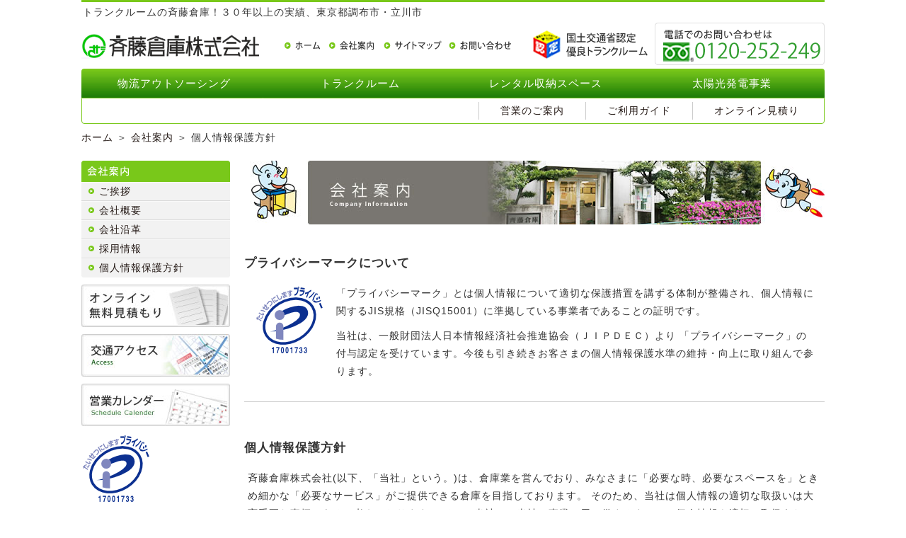

--- FILE ---
content_type: text/html
request_url: http://www.trunkroom.co.jp/company/privacy.html
body_size: 17511
content:
<!DOCTYPE html PUBLIC "-//W3C//DTD XHTML 1.0 Transitional//EN" "http://www.w3.org/TR/xhtml1/DTD/xhtml1-transitional.dtd">
<html xmlns="http://www.w3.org/1999/xhtml">
<head>
<meta http-equiv="Content-Type" content="text/html; charset=shift_jis" />
<meta name="viewport" content="width=device-width">
<title>個人情報保護方針 ｜ トランクルームの斉藤倉庫</title>
<meta name="description" content="トランクルームの斉藤倉庫です。個人のお客様の家財保管、書類保管なら30年以上の実績、国土交通省認定・優良トランクルームの斉藤倉庫へお任せ下さい。法人のお客様の物流アウトソーシング、流通加工など、コストを抑え、お客様のニーズにマッチした物流をご提供いたします（東京都調布市、立川市、山梨県甲府市）" />
<meta name="keywords" content="トランクルーム,トランクボックス,クローゼット,保管,家財,タイヤ,ピアノ,流通加工,物流加工,調布市,東京都,運送" />
<link rel="stylesheet" href="../css/style.css" type="text/css" />
<link rel="stylesheet" href="../css/company.css" type="text/css" />
<link rel="stylesheet" href="../css/style2.css" type="text/css">
<script language="JavaScript" src="../js/common.js"></script>
</head>

<body>

<a name="top"></a>
<div id="wrapper"><!--#wrapper-->



<div id="header"><!-- #header -->
<h1>トランクルームの斉藤倉庫！３０年以上の実績、東京都調布市・立川市</h1>
<div id="head" class="clear"><!-- #head -->
<p id="logo"><a href="../"><img src="../img/logo.gif" alt="斉藤倉庫株式会社" /></a></p>
<ul class="clear">
<li class="menu01"><a href="../">ホーム</a></li>
<li class="menu02"><a href="../company/">会社案内</a></li>
<li class="menu03"><a href="../sitemap/">サイトマップ</a></li>
<li class="menu04"><a href="https://trunkroom.sakura.ne.jp/wp08/contact/">お問い合わせ</a></li>
</ul>
<p id="info"><img src="../img/info.gif" /></p>
</div><!-- /#head -->
<ul id="mainNav2" class="clear">
<li class="menu01"><a href="../service/">物流アウトソーシング</a></li>
<li class="menu02"><a href="../private/">トランクルーム</a></li>
<li class="menu03"><a href="../rental-space/">レンタル収納スペース</a></li>
<li class="menu04"><a href="../solar/">太陽光発電事業</a></li>
</ul>
<ul id="subNav" class="clear">
<li class="menu01"><a href="../info/">営業のご案内</a></li>
<li class="menu02"><a href="../guide/">ご利用ガイド</a></li>
<li class="menu03"><a href="https://trunkroom.sakura.ne.jp/wp08/estimate/">オンライン見積り</a></li>
</ul>
</div><!-- /#header -->

<div id="route"><!-- #route -->
<p><a href="../">ホーム</a> ＞ <a href="./">会社案内</a> ＞ 個人情報保護方針</p>
</div><!-- /#route -->



<div id="content" class="clear"><!-- #content -->
<div id="main"><!-- #main -->
<h2><img src="img/title.jpg" alt="会社案内" /></h2>
<div class="privacy">
<h3>プライバシーマークについて</h3>
<dl class="clear">
<dt><a href="http://privacymark.jp/" target="_blank"><img src="../img/p_logo.gif" alt="プライバシーマーク" /></a></dt>
<dd>「プライバシーマーク」とは個人情報について適切な保護措置を講ずる体制が整備され、個人情報に関するJIS規格（JISQ15001）に準拠している事業者であることの証明です。</dd>
<dd>
当社は、一般財団法人日本情報経済社会推進協会（ＪＩＰＤＥＣ）より
「プライバシーマーク」の付与認定を受けています。今後も引き続きお客さまの個人情報保護水準の維持・向上に取り組んで参ります。</dd>
</dl>
<hr />
<h3>個人情報保護方針</h3>
<p>斉藤倉庫株式会社(以下、「当社」という。)は、倉庫業を営んでおり、みなさまに「必要な時、必要なスペースを」ときめ細かな「必要なサービス」がご提供できる倉庫を目指しております。
そのため、当社は個人情報の適切な取扱いは大変重要な事柄であると考えております。
そこで当社は、当社の事業の用に供するすべての個人情報を適切に取扱うため、当社全従業者が遵守すべき行動基準として本個人情報保護方針を定め、その遵守の徹底を図ることといたします。
</p>
<ol>
<li><p>当社は、個人情報の取扱いに関する法令、国が定める指針その他の規範を遵守します。そのため、日本産業規格「個人情報保護マネジメントシステム ? 要求事項」(JIS Q 15001)に準拠した個人情報保護マネジメントシステムを策定し、適切に運用いたします。</p></li>
<li><p>当社は、事業の内容及び規模を考慮した適切な個人情報の取得、利用及び提供を行います。それには特定された利用目的の達成に必要な範囲を超えた個人情報の取扱いを行わないこと及びそのための措置を講じることを含みます。</p></li>
<li><p>当社は、個人情報の取扱いの全部又は一部を委託する場合は、その取扱いを委託された個人情報の安全管理が図られるよう、委託を受けた者に対する必要かつ適切な監督を行います。</p></li>
<li><p>当社は、本人の同意がある場合又は法令に基づく場合を除き、個人情報を第三者に提供することはありません。</p></li>
<li><p>当社は、個人情報の漏えい、滅失又はき損の防止及び是正のための措置を講じます。</p></li>
<li><p>当社は、個人情報の取扱いに関する苦情及び相談への適切かつ迅速な対応に努めます。また、当社が保有する保有個人データの開示等の請求(利用目的の通知、開示、訂正・追加又は削除、利用又は提供の停止）を受け付けます。開示等の請求の手続きにつきましては、以下の「個人情報苦情及び相談窓口」までご連絡ください。</p></li>
<li><p>当社は、個人情報保護マネジメントシステムの継続的改善を行ないます。</p></li>
</ol>
<br />
<p>
＜個人情報保護方針、個人情報苦情及び相談窓口＞<br />
斉藤倉庫株式会社　苦情相談窓口<br />
個人情報保護管理者：業務課長<br />
電話番号：042-488-2100<br />
<br />
制定：2005年7月19日<br />
改定：2023年5月1日<br />
斉藤倉庫株式会社<br />
代表取締役　齊藤 定之
</p>
<hr />
<h3>個人情報の取扱いについて</h3>
<ol>
<li>個人情報の利用目的<br />
<p>(1) 当社の倉庫をご利用いただく方の個人情報<br />
　・サービス約款に従って寄託品を管理・保管するため<br />
<br />
(2) 電話でお問合せいただいた方の個人情報<br />
　・お問合せに対して適切に対応し管理するため<br />
<br />
(3) 商品発送及びDM発送のためにお預かりする個人情報<br />
　・商品を発送するため<br />
　・ダイレクトメールを発送するため<br />
<br />
※なお、直接書面により取得する個人情報の利用目的については、以下に記載する保有個人データの利用目的をご参照ください。
</p></li>
<li>当社の保有個人データまたは第三者提供記録について<br />
<p>当社で保有している保有個人データ又は第三者提供記録に関して、ご本人様又はその代理人様からの利用目的の通知、開示、内容の訂正、追加又は削除、利用の停止、消去及び第三者への提供の停止、第三者提供記録の開示の請求（以下、「開示等の請求」といいます）につきましては、当社所定の請求書により、以下の手続きにて対応させていただきます。</p>
<ul>
<li>１ 個人情報取扱事業者の名称及び住所並びに代表者の氏名
<p>名称：斉藤倉庫株式会社<br />
住所：東京都調布市佐須町1丁目25番地3号<br />
代表者の氏名：代表取締役　齊藤 定之</p></li>
<li>2 個人情報保護管理者の職名、所属及び連絡先：<br />
<p>業務課長（連絡先は下記「個人情報苦情及び相談窓口」）</p></li>
<li>3 すべての保有個人データの利用目的<br />
<p>(1) お客様の個人情報<br />
　　・ご契約内容を実施し適切に管理するため</p>
<p>(2) お取引先様の個人情報<br />
　　・お取引先様との間のご契約内容を適切に管理するため</p>
<p>(3) 株主の皆様の個人情報<br />
　　・会社法及び商法に基づく権利の行使・義務の履行のため<br />
　　・当社から各種便宜を供与するため<br />
　　・株主と会社の関係の円滑化を図るための各種の施策を実施するため<br />
　　・各種法令に基づき所定の基準による株主のデータを作成する等、株主管理のため</p>
<p>(4) 当社への入社を希望される皆様の個人情報<br />
　　・就職先としてご興味をお持ちになった方並びにご応募いただいた方への採用、募集情報等の提供<br />
　　・連絡のため<br />
　　・採用選考業務のため</p>
<p>(5) 当社の社員の個人情報<br />
　　・業務上の連絡、社員名簿の作成、法律上要求される諸手続(本人退職後も含む)、<br />
　　　その他雇用管理のため。<br />
　　・人事選考、配属先および出向、派遣先の決定のため。<br />
　　・報酬の決定および支払、税務処理、社会保険関連の手続き、福利厚生の提供のため。<br />
　　・ビデオ及びオンラインによるモニタリング等における安全管理措置のため。<br />
　　・当社PR又は宣伝資料等における当社PR又は宣伝活動等のため。<br />
　　・適正な健康管理のため。(健康診断の結果等の労働者の健康情報については、<br />
　　　法令に基づく場合を除いて、取得、利用又は提供を行いません。)</p>
<p>(6) 当社へお問合せ頂いた方の個人情報<br />
　　・当社の接客態度等の向上のため<br />
　　・お問い合わせやご連絡内容を正確に把握し、対処するため</p>
<p>(7) 特定個人情報等<br />
　　・源泉徴収票・支払調書作成事務、健康保険・厚生年金保険届出事務、<br />
　　　雇用保険届出事務を法令に基づき適切に実施するため</p>
　※上記利用目的において、「ご契約内容を適切に管理するため」としているものは、<br />
　　「契約に入る前の段階における利用」と「契約終了後における利用」を含みます。</p></li>
<li>4 保有個人データの取扱いに関する苦情の申し出先
<p>・「個人情報苦情及び相談窓口」（末尾に記載）</p></li>
<li>5 認定個人情報保護団体の名称及び苦情の解決の申し出先
<p>・現在当社は、認定個人情報保護団体の対象事業者ではございません。</p></li>
<li>6 開示等の請求等に応じる手続
<p>(1) 開示等の請求等の申し出先<br />
　　・「個人情報苦情及び相談窓口」（末尾に記載）</p>
<p>(2) 開示等の請求等に際して提出すべき書面の様式その他の開示等の請求等の方式<br />
　　下記を当社「個人情報苦情及びご相談窓口」まで、郵便又は宅配便でご送付ください。<br />
　　遅滞なく迅速に対応いたします。なお郵便又は宅配便以外の手段（直接のご来社、<br />
　　電子メール、FAXなど）での開示等の請求等は受け付けておりません。<br />
　　　a) 当社指定の「開示等の請求等申請書」<br />
　　　　お手元にない場合は、ご連絡ください。こちらからお送りいたします。<br />
　　　b) 本人確認書類<br />
　　　　1) ご本人によるお申し込みの場合<br />
　　　　　・本人の公的証明書（写し）<br />
　　　　2) 代理人によるお申し込みの場合<br />
　　　　　下記の書類のうち該当するもののすべて。<br />
　　　　　　① 代理権確認書類<br />
　　　　　　　i. 法定代理人<br />
　　　　　　　　戸籍謄本、戸籍抄本、家庭裁判所の証明書等<br />
　　　　　　　ii. 任意代理人（以下のすべて）<br />
　　　　　　　　・当社指定の委任状（当社指定の委任状がお手元にない場合は、ご連絡ください。<br />
　　　　　　　　　早急にご郵送します。）※印鑑登録された本人の印鑑の押印がされたもの。<br />
　　　　　　　　・本人の印鑑登録証証明書<br />
　　　　　　② 代理人の身元確認書類<br />
　　　　　　　・代理人の公的証明書（写し）<br />
　　　　　　③ 本人の身元確認書類<br />
　　　　　　　・本人の公的証明書（写し）<br />
　　　　　　　※公的証明書<br />
　　　　　　　　以下、アまたはイを言う。<br />
　　　　　　　　　ア 以下のいずれかをひとつ<br />
　　　　　　　　　　運転免許証、運転経歴証明書、旅券、個人番号カード<br />
　　　　　　　　　　（氏名と写真の表示がある面のみ）、在留カード、特別永住者証明書<br />
　　　　　　　　　イ 以下の書類をふたつ以上<br />
　　　　　　　　　　公的医療保険の被保険者証、住民票の写し、住民票記載事項証明書、年金手帳、<br />
　　　　　　　　　　後期高齢者医療の被保険者証、国家公務員共済組合又は地方公務員共済組合の<br />
　　　　　　　　　　組合員証、私立学校教職員共済制度の加入者証、児童扶養手当証書、<br />
　　　　　　　　　　特別児童扶養手当証書<br />
　　　　　　　　　※ご提示いただいた本人確認書類は、以下の通り利用いたします。<br />
　　　　　　　　　　ご同意いただける方のみ、開示等の請求等をお願いいたします。<br />
　　　　　　　　　　・当個人情報は、本人からの開示等の請求等に応じるために利用いたします。<br />
　　　　　　　　　　・本人確認に必要のない要配慮個人情報については墨塗りするなどして<br />
　　　　　　　　　　　判読できないようにしてください。<br />
　　　　　　　　　　・法令に基づく場合を除いて、当個人情報を本人の同意なく第三者に提供することは<br />
　　　　　　　　　　　ありません。また、当個人情報の取扱いを委託する予定はありません。<br />
　　　　　　　　　　・本人確認書類等により本人確認が出来ない場合、開示等の請求等に応じられない<br />
　　　　　　　　　　　場合がございます。<br />
　　　　　　　　　　・その他、当社の個人情報の取扱いについては当社のホームページをご覧下さい。<br />

　　　c)手数料<br />
　　　　「利用目的の通知」あるいは「開示」につきましては、1件のお申込みにつき手数料として<br />
　　　　1,000円いただきます。1,000円分の郵便小為替を上記書類にあわせてご同封ください。<br />
　　　　上記の通り手数料が同封されていなかった場合は、その旨ご連絡申し上げますが、<br />
　　　　所定の期間内にお支払いいただけない場合は開示等の請求等がなかったものといたします。<br />
　　　　なお、送付頂いた書類は原則としてご返却いたしません。<br /><br />
　　　　＜個人情報苦情及び相談窓口＞<br />
　　　　　斉藤倉庫株式会社 苦情相談窓口<br />
　　　　　電話番号：042-488-2100</p></li>
<li>7 保有個人データの安全管理のために講じた措置<br />
<p>（基本方針の策定）<br /> 
　　　データの適正な取扱いの確保のため、「関係法令・ガイドライン等の遵守」、<br />
　　　「質問及び苦情処理の窓口」等についての基本方針を策定しております。</p>
<p>（個人データの取扱いに係る規律の整備）<br /> 
　　　取得、利用、保存、提供、削除・廃棄等の段階ごとに、取扱方法、責任者・担当者及びその任務等に<br />
　　　ついて個人データの取扱規程を策定しております。</p>
<p>（組織的安全管理措置） <br />
　　　個人データの取扱いに関する責任者を設置するとともに、個人データを取り扱う従業者及び<br />
　　　当該従業者が取り扱う個人データの範囲を明確化し、法や取扱規程に違反している事実又は<br />
　　　兆候を把握した場合の責任者への報告連絡体制を整備 しております。<br />
　　　個人データの取扱状況について、定期的に自己点検を実施するとともに、<br />
　　　他部署や外部の者による監査を実施しております。</p>
<p>（人的安全管理措置）<br /> 
　　　個人データの取扱いに関する留意事項について、従業者に定期的な研修を実施しております。<br />
　　　個人データについての秘密保持に関して従業者と契約を締結しております。</p>
<p>（物理的安全管理措置）<br /> 
　　　個人データを取り扱う区域において、従業者の入退室管理及び持ち込む機器等の管理を<br />
　　　行うとともに、権限を有しない者による個人データの閲覧を防止する措置を実施しております。<br />
　　　個人データを取り扱う機器、電子媒体及び書類等の盗難又は紛失等を防止するための措置を<br />
　　　講じるとともに、事業所内の移動を含め、当該機器、電子媒体等を持ち運ぶ場合、<br />
　　　容易に個人データが判明しないよう措置を実施しております。</p>
<p>（技術的安全管理措置） <br />
　　　アクセス制御を実施して、担当者及び取り扱う個人情報データベース等の範囲を限定しております。<br />
　　　個人データを取り扱う情報システムを外部からの不正アクセス又は不正ソフトウェアから<br />
　　　保護する仕組みを導入しております。 <br />
　（外的環境の把握） <br />
　　　個人データの取扱いについては外国にある第三者には提供しておりません。</p>
<p>※注意事項<br />
　　・郵送や配送途中の書類の紛失、事故による未着につきましては、当社では責任を負いかねます。<br />
　　・必要事項を全てご記入下さい。書類に不備がある場合は、返送させていただく場合がございます。<br />
　　・個人情報保護法の例外規定にあたる場合など、開示等の請求等にお答えできない場合がございます。<br />
　　・内容により、お時間をいただく場合がございます。<br />
　　・開示等の請求等にともない収集した個人情報は、開示等の請求等に必要な範囲のみで<br />
　　　取扱うものとします。提出していただいた書面は当社で適切に廃棄いたします。<br />
　　・「訂正等」、「利用停止等」の結果、該当するサービスがご利用いただけなくなることがあります。<br />
　　　あらかじめご了承下さい。</p>

<p>※「保有個人データ」とは、電子計算機を用いて検索することができるように体系的に構成した情報の<br />
　集合物又は一定の規則に従って整理、分類し、目次、索引、符合などを付すことによって特定の個人情報<br />
　を容易に検索できるように体系的に構成した情報の集合物を構成する個人情報であって、当社が、<br />
　本人から求められる開示、内容の訂正、追加又は削除、利用の停止、消去及び第三者への提供の停止の<br />
　求めのすべてに応じることができる権限を有するものをいいます。詳しくは、「個人情報苦情及びご相談<br />
　窓口」までご連絡ください。</p>
</li>
</ol>
</div>
</div><!-- /#main -->

<div id="side"><!-- #side -->
<div id="snav"><!-- #snav -->
<h2><img src="img/snav_ttl.gif" alt="会社案内" /></h2>
<ul>
<li><a href="./">ご挨拶</a></li>
<li><a href="outline.html">会社概要</a></li>
<li><a href="history.html">会社沿革</a></li>
<li><a href="../recruit/">採用情報</a></li>
<li class="btm"><a href="privacy.html">個人情報保護方針</a></li>
</ul>
</div><!-- /#snav -->
<div id="banner"><!-- #banner -->
<ul>
<li><a href="https://trunkroom.sakura.ne.jp/wp08/estimate/"><img src="../img/bnr_estimate.jpg" alt="オンライン無料見積もり" /></a></li>
<li><a href="../info/access.html"><img src="../img/bnr_access.jpg" alt="交通アクセス" /></a></li>
<li><a href="../info/calendar.html"><img src="../img/bnr_calender2.jpg" alt="営業カレンダー" /></a></li>
<li><a href="http://privacymark.jp/" target="_blank"><img src="../img/p_logo.gif" alt="プライバシーマーク" /></a></li>
</ul>
</div><!-- /#banner -->
</div><!-- /#side -->
</div><!-- /#content -->


<div id="footer"><!-- #footer -->
<div id="footNav"><!-- #footNav -->
<p><a href="../">ホーム</a>｜<a href="../private/">トランクルーム</a>｜<a href="../service/">物流アウトソーシング</a>｜<a href="../solar/">太陽光発電事業</a>｜<a href="../info/">営業のご案内</a>｜<a href="../guide/">ご利用について</a>｜<a href="https://trunkroom.sakura.ne.jp/wp08/estimate/">オンライン見積り</a></p>
<p><a href="../company/">会社案内</a>｜<a href="https://trunkroom.sakura.ne.jp/wp08/contact/">お問い合わせ</a>｜<a href="../company/privacy.html">個人情報保護方針</a></p>
</div><!-- /#footNav -->
<div id="foot" class="clear"><!-- #foot -->
<p id="info"><img src="../img/logo2.gif" alt="斉藤倉庫株式会社" /><br />
〒182-0016　東京都調布市佐須町1丁目25番地3号<br />
TEL:042-488-2100</p>
<p id="cr"><img src="../img/copyright.gif" alt="Copyright (c) 2010 SAITO WAREHOUSE co.,ltd All Rights Reserved." /></p>
</div><!-- /#foot --></div><!-- /#footer -->


</div><!-- /#wrapper -->
</body>
</html>

--- FILE ---
content_type: text/css
request_url: http://www.trunkroom.co.jp/css/style.css
body_size: 24
content:
@import url(common.css);

--- FILE ---
content_type: text/css
request_url: http://www.trunkroom.co.jp/css/company.css
body_size: 2060
content:
@charset "Shift_JIS";



/* ============================================
	#main
============================================ */

#content #main {
	margin: 0;
}

#content #main table {
	width: 810px;
	margin: 15px auto 0 auto;
	border-collapse: collapse;
    border-spacing: 0;
    empty-cells: show;
}

#content #main td {
	padding: 10px 5px;
	border-bottom: solid 1px #CCC;
	vertical-align: top;
}

#content #main td.item {
	width: 120px;
}

#content #main ol {
	width: 790px;
	margin: 15px auto 0 auto;
}

#content #main ol li {
	margin: 0 0 15px 20px;
	font-weight: bold;
}

#content #main ol li p {
	font-weight: normal;
}

#content #main dl {
	width: 790px;
	margin: 15px auto 0 auto;
}

#content #main dl dt {
	width: 100px;
	float: left;
}

#content #main dl dd {
	width: 675px;
	margin: 0 0 10px 0;
	float: right;
}

#content #main .frame {
	margin: 15px 0 0 0;
	background: url(../img/frame2_mid.gif) repeat-y;
}

#content #main .frame h3 {
	padding: 15px 0 0 0;
	background: url(../img/frame2_top.gif) no-repeat;
	text-align: center;
}

#content #main .frame ol {
	width: 820px;
	margin: 15px 0 0 0;
	padding: 0 0 10px 0;
	background: url(../img/frame2_btm.gif) no-repeat center bottom;
	list-style: none;
}

#content #main .frame ol li {
	font-weight: normal;
	list-style: none;
}

#content #main .frame p {
	margin: 15px 0 0 0;
	padding: 0 10px 10px 10px;
	background: url(../img/frame2_btm.gif) no-repeat center bottom;
}

#content #main .frame p span {
	display: block;
	margin: 15px 0 0 0;
	padding: 0;
	text-align: right;
}

#content #main .privacy ul li {
	font-weight: normal;
	list-style: none;
}

#content #main .privacy ul li p {
	margin: 5px 0 0 20px;
}


/* #message -------------------------------- */


#content #main #message p img {
	margin: 0 0 0 10px;
	float: right;
}




/* ============================================
	#side
============================================ */

#content #side {
	margin: 0;
}

--- FILE ---
content_type: text/css
request_url: http://www.trunkroom.co.jp/css/style2.css
body_size: 6988
content:
/*繧ｿ繝門�繧頑崛縺亥�菴薙�繧ｹ繧ｿ繧､繝ｫ*/
.tabs {
  margin-top: 50px;
  padding-bottom: 40px;
  background-color: #fff;
  box-shadow: 0 0 10px rgba(0, 0, 0, 0.2);
  width: 700px;
  margin: 0 auto;
}
.inner {
  margin: 0 -5px 0 0;
}

/*繧ｿ繝悶�繧ｹ繧ｿ繧､繝ｫ*/
.tab_item,
.tab_item2,
.tab_item3 {
  height: 50px;
  margin: 0 5px 0 0;
  border-bottom: 3px solid #5ab4bd;
  background-color: #d9d9d9;
  line-height: 50px;
  font-size: 16px;
  text-align: center;
  color: #565656;
  display: block;
  float: left;
  text-align: center;
  font-weight: bold;
  transition: all 0.2s ease;
}
.tab_item:hover,
.tab_item2:hover,
.tab_item3:hover {
  opacity: 0.75;
}
.tab_item {
  width: calc(95%/4);
}
.tab_item2 {
  width: calc(78%/2);
}
.tab_item3 {
  width: calc(78%/4);
}

/*繝ｩ繧ｸ繧ｪ繝懊ち繝ｳ繧貞�縺ｦ豸医☆*/
input[name="tab_item"],
input[name="tab_item2"],
input[name="tab_item3"] {
  display: none;
}

/*繧ｿ繝門�繧頑崛縺医�荳ｭ霄ｫ縺ｮ繧ｹ繧ｿ繧､繝ｫ*/
.tab_content,
.tab_content2 {
  display: none;
  clear: both;
  overflow: hidden;
}
.tab_content {
  padding: 60px 0 0;
}
.tab_content2 {
  padding: 120px 0 0;
}


/*驕ｸ謚槭＆繧後※縺�ｋ繧ｿ繝悶�繧ｳ繝ｳ繝�Φ繝��縺ｿ繧定｡ｨ遉ｺ*/
#intro:checked ~ #intro_content,
#trank:checked ~ #trank_content,
#closet:checked ~ #closet_content,
#piano:checked ~ #piano_content,
#tire:checked ~ #tire_content,
#outsourcing:checked ~ #outsourcing_content,
#distribution:checked ~ #distribution_content,
#keeping:checked ~ #keeping_content,
#transport:checked ~ #transport_content,
#yakumo:checked ~ #yakumo_content,
#sakura:checked ~ #sakura_content,
#flow:checked ~ #flow_content {
  display: block;
}

/*驕ｸ謚槭＆繧後※縺�ｋ繧ｿ繝悶�繧ｹ繧ｿ繧､繝ｫ繧貞､峨∴繧�*/
.tabs input:checked + .tab_item {
  background-color: #5ab4bd;
  color: #fff;
}

label#intro {
	display:none;
}

label img {
	width: 100%;
}

h3 {
	padding: 30px 0 0 0;
}

#rental-space {
	margin: 20px 0 0 0;
}
#rental-space table tr.type0 {background: #FCFCFA;}
#rental-space table tr.type1 {background: #FFFCF4;}
#rental-space table tr.type2 {background: #F4F9F0;}
#rental-space table tr.type3 {background: #FFEAEA;}
#rental-space table tr.type4 {background: #F1F8F8;}
#rental-space table tr.type5 {background: #F4EAFF;}
#rental-space table tr.type6 {background: #F4FBFB;}

#rental-space table tr.type0 td.type {background: #D8D5BA;}
#rental-space table tr.type1 td.type {background: #FFCC66;}
#rental-space table tr.type2 td.type {background: #99CC66;}
#rental-space table tr.type3 td.type {background: #FF9999;}
#rental-space table tr.type4 td.type {background: #99CCCC;}
#rental-space table tr.type5 td.type {background: #CC99FF;}
#rental-space table tr.type6 td.type {background: #00CCCC;}


#rental-space table td{
	width: 25%;
}

#rental-space table td.type{
	width: 20%;
}

#rental-space table td.fee{
	width: 20%;
}

#rental-space table td.available{
	width: 10%;
}

#rental-space .layout{
	width: 100%;
}

#rental-space .layout .left{
	margin: 0;
	padding: 0;
	width: 510px;
	float: left;
}

#rental-space .layout .right{
	margin: 0;
	padding: 0;
	width: auto;
	float: right;
}

#rental-space .btn {
	margin: 0;
	padding: 3px 5px;
	border: none;
	border-radius: 5px;
	background: #F60;
	color: #FFF;
}
#rental-space .btn:hover {
	opacity: 0.8;
	cursor: pointer;
}





















body {
    padding: 182px 0 0 0;
}




/* #mainNavi -------------------------------- */

#header ul#mainNav2 {
	clear: both;
	width: 1050px;
	margin: 5px 0 0 0;
	list-style: none;
}

#header ul#mainNav2 li {
	width: 25%;
	list-style: none;
	text-align: center;
	float: left;
}

#header ul#mainNav2 li a {
	display: block;
	width: 100%;
	height: 41px;
	background: url(../img/bg_mainNav.jpg) repeat-x;
	color: #FFF;
	font-size: 15px;
	line-height: 41px;
}
#header ul#mainNav2 li a:hover {
	opacity: 0.8;
	text-decoration: none;
}

#header ul#mainNav2 li.menu01 a {
	border-top-left-radius: 4px;
}

#header ul#mainNav2 li.menu04 a {
	border-top-right-radius: 4px;
}

#header ul#subNav {
	clear: both;
	margin: 0;
	padding: 0 0 0 560px;
	background: #FFF;
	list-style: none;
	border: 1px solid #7BC91D;
	border-bottom-left-radius: 4px;
	border-bottom-right-radius: 4px;
}

#header ul#subNav li {
	margin: 5px 0;
	padding: 0 30px;
	list-style: none;
	float: left;
}

#header ul#subNav li {
	border-left: 1px solid #CCC;
}




/* #service -------------------------------- */

#content #main #topbanner {
	margin-bottom: 15px;
}



/* #service -------------------------------- */

#content #main #topservice {
	width: 820px;
	margin: 0;
}

#content #main #topservice h2 {
	padding: 94px 0 0 15px;
	height: 40px;
	color: #FFF;
	font-size: 18px;
	font-weight: bold;
}

#content #main #topservice h2 a {
	color: #FFF;
}

#content #main #topservice ul {
	margin: 0;
	padding: 0 0 5px 0;
	list-style: none;
}

#content #main #topservice ul li {
	width: 270px;
	margin: 5px 0 0 10px;
	color: #FFF;
	font-size: 14px;
   line-height:1.5;
	list-style: none;
}

#content #main #topservice ul li a {
	color: #FFF;
}

#content #main #topservice ul li.menu1,
#content #main #topservice ul li.menu2 {
	width: 100%;
}

#content #main #topservice ul li.menu2 a {
	color: #DDD004;
}

#content #main #topservice #trunkroom {
	width: 270px;
	height: 300px;
	margin: 0 5px 0 0;
	background: #342B18 url(../img/bg_service_btm.gif) no-repeat bottom;
	float: left;
	border-radius: 4px;
}

#content #main #topservice #trunkroom h2 {
	background: #342B18 url(../img/bg_trunkroom2.jpg) no-repeat;
}

#content #main #topservice #rental {
	width: 264px;
	height: 294px;
	background: #342B18 url(../img/bg_service_btm.gif) no-repeat bottom;
	float: left;
	border: 3px solid #F00;
	border-radius: 4px;
}

#content #main #topservice #rental h2 {
	background: #342B18 url(../img/bg_rental.jpg) no-repeat;
}

#content #main #topservice #outsourcing {
	width: 270px;
	height: 300px;
	margin: 0 5px 0 0;
	background: #342B18 url(../img/bg_service_btm.gif) no-repeat bottom;
	float: left;
	border-radius: 4px;
}

#content #main #topservice #outsourcing h2 {
	background: #342B18 url(../img/bg_outsourcing2.jpg) no-repeat;
}




#content #main #news {
	width: 820px;
	background: none;
	border: #7BC91D solid 2px;
	border-radius: 4px;
	float: left;
}

#content #main #news h2 {
	margin: 0 0 20px 0;
}

#content #main #news ul {
	height: 150px;
	margin: 0;
	background: none;
	list-style: none;
}

#content #main #news ul li {
	margin: 0 15px 7px 17px;
	padding: 0 0 0 15px;
	height: 40px;
	background: url(../img/arrow1.gif) no-repeat 0px 5px;
	list-style: none;
}

#content #main #news ul li p.rss-date{
	margin: 0;
	padding: 0;
	text-align: left;
}


--- FILE ---
content_type: text/css
request_url: http://www.trunkroom.co.jp/css/common.css
body_size: 12279
content:
@charset "Shift_JIS";

/* =================  MENU  ===================

	 1 - Basic Style
	 2 - Header Style
	 3 - Content Style
	 4 - Footer Style
	
============================================ */



/* ============================================
	1 - Basic Style
============================================ */

* {
	margin: 0;
	padding: 0;
}

html {
	height: 100%;
}

body {
	height: 100%;
    padding: 182px 0 0 0;
	background: #FFF;
	color: #333333;
   line-height:1.8;
   letter-spacing:1px;
   font-family:"繝｡繧､繝ｪ繧ｪ", Verdana, Helvetica, sans-serif;
   font-size:14px;
	text-align: center;
}

* html body{  
    overflow: hidden;  
}

#wrapper {
	width: 1050px;
	height: 100%;
	min-height: 100%;
	margin: 0 auto;
	text-align: left;
	position: relative;
}

body > #wrapper {height:auto;}

h1, h2, h3, h4, h5 {
	font-size: 100%;
	font-weight: normal;
}

a {
	color: #231814;
	text-decoration: none;
}

a:hover {
	text-decoration: underline;
}

img {
	border: 0;
	vertical-align: bottom;
}

hr {
	margin: 20px 0;
    border: none;
border-top: 1px #CCC solid;
	
}

/* .acc ------------------------------------- */

.acc {
	display: none;
}

/* .clear ----------------------------------- */

.clear {
	zoom: 100%;
}

.clear:after {
	content: " "; 
	display: block; 
	height: 0; 
	clear: both;
	line-height: 0;
	visibility: hidden;
}


/* ============================================
	2 - Header Style
============================================ */

#header {
	width: 1050px;
	padding: 0 0 10px 0;
	border-top: solid #79C81A 3px;
	background: #FFF;
    position: fixed !important;  
    position: absolute;  
    top: 0;
	z-index: 2;
}

#header h1 {
	padding: 2px;
	font-size: 100%;
}


/* #head ------------------------------------ */

#header #head {
	width: 1050px;
}

#header #head p#logo {
	width: 272px;
	margin: 9px 0 0 0;
	float: left;
}

#header #head p#info {
	width: 415px;
	float: right;
}

#header #head ul {
	width: 326px;
	margin: 25px 0 0 15px;
	list-style: none;
	float: left;
}

#header #head ul li {
	display: inline;
	list-style: none;
	float: left;
}

#header #head ul li a {
	display: block;
	height: 0;
	padding: 14px 0 0 0;
	background-repeat: no-repeat;
	overflow: hidden;
}

#header #head ul li.menu01 a {width:63px;background-image:url(../img/hn_menu01.gif);}
#header #head ul li.menu02 a {width:77px;background-image:url(../img/hn_menu02.gif);}
#header #head ul li.menu03 a {width:92px;background-image:url(../img/hn_menu03.gif);}
#header #head ul li.menu04 a {width:94px;background-image:url(../img/hn_menu04.gif);}


/* #mainNavi -------------------------------- */

#header ul#mainNav {
	clear: both;
	width: 1050px;
	margin: 5px 0 0 0;
	list-style: none;
}

#header ul#mainNav li {
	list-style: none;
	float: left;
}

#header ul#mainNav li a {
	display: block;
	height: 0;
	padding: 41px 0 0 0;
	background-repeat: no-repeat;
	overflow: hidden;
}

#header ul#mainNav li a:hover {
	background-position: 0 -41px;
}

#header ul#mainNav li.menu01 a,
#header ul#mainNav li.menu01-on a {width: 175px;background-image: url(../img/mn_menu01.jpg);}
#header ul#mainNav li.menu02 a,
#header ul#mainNav li.menu02-on a {width: 175px;background-image: url(../img/mn_menu02.jpg);}
#header ul#mainNav li.menu03 a,
#header ul#mainNav li.menu03-on a {width: 175px;background-image: url(../img/mn_menu03.jpg);}
#header ul#mainNav li.menu04 a,
#header ul#mainNav li.menu04-on a {width: 175px;background-image: url(../img/mn_menu04.jpg);}
#header ul#mainNav li.menu05 a,
#header ul#mainNav li.menu05-on a {width: 175px;background-image: url(../img/mn_menu05.jpg);}
#header ul#mainNav li.menu06 a,
#header ul#mainNav li.menu06-on a {width: 175px;background-image: url(../img/mn_menu06.jpg);}
#header ul#mainNav li.menu07 a,
#header ul#mainNav li.menu07-on a {width: 175px;background-image: url(../img/mn_menu07.jpg);}

#header ul#mainNav li.menu01-on a,
#header ul#mainNav li.menu02-on a,
#header ul#mainNav li.menu03-on a,
#header ul#mainNav li.menu04-on a, 
#header ul#mainNav li.menu05-on a, 
#header ul#mainNav li.menu06-on a, 
#header ul#mainNav li.menu07-on a {
	background-position: 0 -41px;
}

#header #route {
	margin: 10px 0 0 0;
}

#header #route p {
	padding: 5px 15px 0 15px;
}


/* ============================================
	3 - Visual Style
============================================ */

#visual {
	width: 1050px;
	margin: 10px 0 0 0;
	position: relative;
	text-align: right;
}

#visual img.cover {
	position: absolute;
	left: 0;
	top: 0;
}


/* ============================================
	3 - Content Style
============================================ */

#content {
	width: 1050px;
	margin: 20px 0 0 0;
	padding-bottom: 250px;
}

/* #main ----------------------------------- */

#content #main {
	display: inline;
	width: 820px;
	margin: 0;
	float: right;
}

#content #main h3 {
	margin: 10px 0 0 0;
	font-size:120%;
	font-weight: bold;
}

#content #main h3 a {
	color: #0066FF;
	font-size:80%;
}

#content #main h4 {
	margin: 0;
	color: #996600;
	font-size:140%;
}

#content #main h4 span {
	color: #F00;
}

#content #main p {
	margin: 15px 5px 0 5px;
}

#content #main p.cmt {
	margin: 5px 5px 0 5px;
	color: #F00;
}

#content #main ul {
	margin: 15px 0 0 0;
}

#content #main ul li {
	margin: 5px 0 0 25px;
}

#content #main .box {
	margin: 15px 0 0 0;
	padding: 5px 0 0 0;
	background: url(../img/frame5_top.gif) no-repeat;
}

#content #main .box h4 {
	padding: 0 8px 5px 8px;
	background: #79C81A url(../img/frame5_btm.gif) no-repeat bottom;
	color: #FFFFFF;
	font-weight: bold;
}

#content #main .box h4 span {
	display: block;
	padding: 0 0 0 23px;
	background: url(http://www.trunkroom.co.jp/guide/img/mark_q_l.gif) no-repeat left center;
}

#content #main .box p {
	margin: 10px 0 0 0;
	padding: 5px;
}

#content #main .box .left {
	display: inline;
	width: 610px;
	margin: 0 0 0 5px;
	float: left;
}

#content #main .box .left dl {
	margin: 10px 0 0 0;
	padding: 0 0 5px 0;
	background: #DBF7B9 url(../img/frame6_btm.gif) no-repeat bottom;
}

#content #main .box .left dl dt {
	padding: 8px 10px 5px 10px;
	background: #DBF7B9 url(../img/frame6_top.gif) no-repeat;
	font-weight: bold;
}

#content #main .box .left dl dd {
	padding: 0 10px 0 15px;
}

#content #main .box .right {
	display: inline;
	width: 180px;
	margin: 0 5px 0 0 ;
	float: right;
}

#content #main .box .right dl {
	margin: 0;
	padding: 0 0 5px 0;
	background: #DBF7B9 url(../img/frame8_btm.gif) no-repeat bottom;
}

#content #main .box .right dl dt {
	padding: 8px 10px 5px 10px;
	background: #DBF7B9 url(../img/frame8_top.gif) no-repeat;
	font-weight: bold;
}

#content #main .box .right dl dd {
	padding: 0 10px 0 15px;
}


#content #main .box2 {
	width: 810px;
	margin: 0 0 0 5px;
	padding: 5px 0 0 0;
}

#content #main .box2 dl {
	margin: 10px 0 0 0;
	padding: 0 0 5px 0;
	background: #DBF7B9 url(../img/frame7_btm.gif) no-repeat bottom;
}

#content #main .box2 dt {
	padding: 8px 10px 5px 10px;
	background: #DBF7B9 url(../img/frame7_top.gif) no-repeat;
	font-weight: bold;
}

#content #main .box2 dd {
	margin: 5px 0 0 0;
	padding: 0 10px 0 15px;
}

#content #main .box2 dd span {
	color: #009999;
	font-weight: bold;
}




#content #main .box {
	margin: 15px 0 0 0;
	padding: 5px 0 0 0;
	background: url(../img/frame5_top.gif) no-repeat;
}

#content #main .box h4 {
	padding: 0 8px 5px 8px;
	background: #79C81A url(../img/frame5_btm.gif) no-repeat bottom;
	color: #FFFFFF;
	font-weight: bold;
}

#content #main .box h4 span {
	display: block;
	padding: 0 0 0 23px;
	background: url(http://www.trunkroom.co.jp/guide/img/mark_q_l.gif) no-repeat left center;
}

#content #main .box p {
	margin: 10px 0 0 0;
	padding: 5px;
}

#content #main .box .left {
	display: inline;
	width: 510px;
	margin: 0 0 0 5px;
	float: left;
}

#content #main .box .left dl {
	margin: 10px 0 0 0;
	padding: 0 0 5px 0;
	background: #DBF7B9 url(../img/frame6_btm.gif) no-repeat bottom;
}

#content #main .box .left dl dt {
	padding: 8px 10px 5px 10px;
	background: #DBF7B9 url(../img/frame6_top.gif) no-repeat;
	font-weight: bold;
}

#content #main .box .left dl dd {
	padding: 0 10px 0 15px;
}

#content #main .box .left2 {
	display: inline;
	width: 160px;
	margin: 0 0 0 5px;
	float: left;
}

#content #main .box .left2 img {
	width: 100%;
}

#content #main .box .left2 p {
	margin-bottom: 20px;
}

#content #main .box .right {
	display: inline;
	width: 280px;
	margin: 0 5px 0 0 ;
	float: right;
}

#content #main .box .right dl {
	margin: 0;
	padding: 0 0 5px 0;
	background: #DBF7B9 url(../img/frame8_btm.gif) no-repeat bottom;
}

#content #main .box .right dl dt {
	padding: 8px 10px 5px 10px;
	background: #DBF7B9 url(../img/frame8_top.gif) no-repeat;
	font-weight: bold;
}

#content #main .box .right dl dd {
	padding: 0 10px 0 15px;
}

#content #main .box .right2 {
	display: inline;
	width: 630px;
	margin: 0 5px 0 0 ;
	float: right;
}

#content #main .box .right2 p {
	margin-top: 0;
}

#content #main .box .right2 dl {
	margin: 0 5px;
	padding: 0;
}

#content #main .box .right2 dl dt {
	margin: 10px 0 0 0;
	font-weight: bold;
}

#content #main .box .right2 dl dd {
	margin: 5px 0 0 0;
}

#content #main .box3 {
	margin: 15px 0 0 0;
	background: url(../img/frame2_mid.gif) repeat-y;
}

#content #main .box3 h4 {
	padding: 10px 10px 0 10px;
	background: url(../img/frame2_top.gif) no-repeat top;
	font-weight: bold;
}

#content #main .box3 p {
	margin: 10px 0 0 0;
	padding: 0 10px 10px 10px;
	background: url(../img/frame2_btm.gif) no-repeat bottom;
}

#content #main .box4 {
	margin: 15px 0 0 0;
	padding: 0 10px 10px 10px;
	background: #DBF7B9 url(../img/frame6_btm.gif) no-repeat bottom;
}

#content #main .box4 h5 {
	padding: 12px 10px 0 10px;
	background: #DBF7B9 url(../img/frame6_top.gif) no-repeat;
	font-weight: bold;
}

#content #main .box4 ul {
	margin: 10px 0 0 0;
}

#content #main #navigation {
	clear: both;
	margin: 20px 0 0 0;
}

#content #main #navigation .alignleft {
	width: 250px;
	float: left;
}

#content #main #navigation .alignright {
	width: 250px;
	text-align: right;
	float: right;
}

#content #main #login {
	margin: 20px 0 0 0;
	text-align: right;
}

#content .user p {
	border-top: 1px solid #79C81A;
	margin: 0 0 25px 0;
	padding: 15px 5px 0 5px;
}

#content .user p.disc {
	border-top: none;
	margin: 0 0 0 0;
	padding: 0;
}


/* #side ----------------------------------- */

#content #side {
	display: inline;
	width: 210px;
	margin: 0;
	float: left;
}

#content #side #snav {
	width: 210px;
	margin: 0 0 10px 0;
}

#content #side #snav ul {
	list-style: none;
}

#content #side #snav li {
	height: 27px;
	padding: 0 0 0 25px;
	background: url(../img/snav_menu1.gif) no-repeat;
	line-height: 27px;
}

#content #side #snav li.btm {
	background: url(../img/snav_menu2.gif) no-repeat;
}

#content #side #guide {
	width: 210px;
	background: url(../img/mid_frame1.gif) repeat-y;
}

#content #side #guide ul {
	width: 210px;
	margin: 5px 0;
	padding: 0 0 4px 0;
	background: url(../img/btm_frame1.gif) no-repeat bottom;
}

#content #side #guide li {
	margin: 5px 10px;
	padding: 0 0 0 15px;
	background: url(../img/arrow1.gif) no-repeat left;
	list-style: none;
}

#content #side #banner {
	width: 210px;
}

#content #side #banner li {
	margin: 10px 0 0 0;
	list-style: none;
}

#content #side #special {
	width: 210px;
	margin: 0 0 10px 0;
}

#content #side #special ul {
	list-style: none;
}

#content #side #special li {
	margin: 0 0 10px 0;
	list-style: none;
}


/* ============================================
	4 - Footer Style
============================================ */

#footer {
	width: 1050px;
	margin: 0 5px;
	position: absolute;
    bottom: 0;
}


/* #footNav -------------------------------- */

#footer #footNav {
	width: 1050px;
	padding: 40px 0 10px 0;
	border-bottom: solid #FFFFFF 1px;
	background: url(../img/footer_bg.jpg) no-repeat #009900 top;
	color: #FFFFFF;
	text-align: center;
}

#footer #footNav a {
	color: #FFFFFF;
}

#footer #footNav a:hover {
	text-decoration: underline;
}


/* #foot ----------------------------------- */

#footer #foot {
	width: 1050px;
	border-top: solid #000000 3px;
}

#footer #foot #info {
	display: inline;
	width: 425px;
	margin: 10px 0 20px 0;
	line-height: 1.5;
	float: left;
}

#footer #foot #cr {
	display: inline;
	width: 305px;
	margin: 10px 5px 0 0;
	float: right;
}
